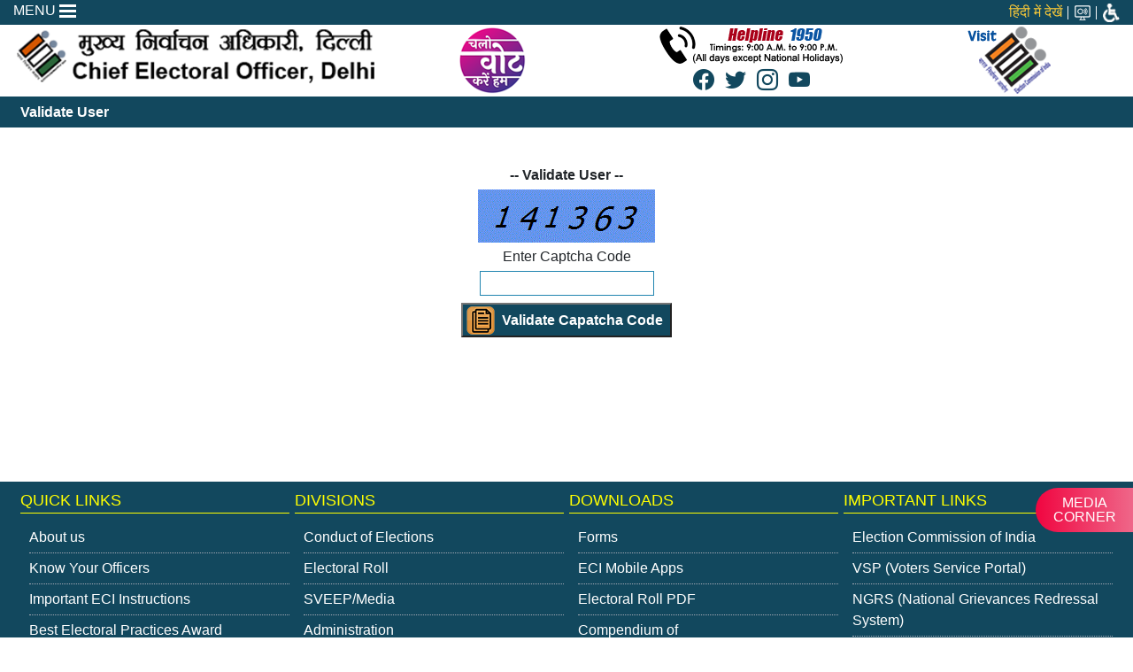

--- FILE ---
content_type: text/html; charset=utf-8
request_url: https://ceodelhi.gov.in/validateUser.aspx?id=6DkUxGFFEyc/xhEclt/U8vrqbyi/xFV46Q8Tna62cEE=
body_size: 45083
content:

<!DOCTYPE html>
<html lang="en" xmlns="http://www.w3.org/1999/xhtml">
<head><title>
	CEO Delhi : validate User-Electoral Roll
</title><meta name="viewport" content="width=device-width, initial-scale=1" />
<!-- Custom styles for this template -->
<link rel="stylesheet" type="text/css" href="css/bootstrap.min.css" /><link href="css/bootstrap-icons.css" type="text/css" rel="stylesheet" /><link href="css/style.css" rel="stylesheet" type="text/css" /><link rel="stylesheet" type="text/css" title="darkblue" href="css/darkblue.css" /><link rel="alternate stylesheet" type="text/css" title="lightblue" href="css/lightblue.css" />
<script type="text/javascript" src="js/jquery.min.js"></script>
<script type="text/javascript" src="js/bootstrap.min.js"></script>

<script type="application/javascript" src="js/custome.js"></script>



    <style type="text/css">
        .bottom-header .social-icon .bi {
            font-size: 24px;
        }

        .top-bar a:hover {
            text-decoration: none;
        }

        .dropdown-menu a.#darkblue {
            color: #ffffff !important;
            background: #002458;
        }
    </style>
    <script type="text/javascript">
        $(document).ready(function () {


            function setCookie(name, value, days) {
                var expires = "";
                if (days) {
                    var date = new Date();
                    date.setTime(date.getTime() + (days * 24 * 60 * 60 * 1000));
                    expires = "; expires=" + date.toUTCString();
                }
               document.cookie = name + "=" + (value || "") + expires + "; path=/";
            }
            function getCookie(name) {
                var nameEQ = name + "=";
                var ca = document.cookie.split(';');
                for (var i = 0; i < ca.length; i++) {
                    var c = ca[i];
                    while (c.charAt(0) == ' ') c = c.substring(1, c.length);
                    if (c.indexOf(nameEQ) == 0) return c.substring(nameEQ.length, c.length);
                }
                return null;
            }
            //Language Style =---------------------------------------------------------------------------
            $(".hn-Lang").hide();

            $(document).on("click", "a[name='hn']", function (e) {
                var x = $(this).attr("name"); // Get the button text
                setCookie('langcookies', x, '7')
                $(".hn-Lang").show();
                $(".en-Lang").hide();
            });

            $(document).on("click", "a[name='en']", function (e) {
                var x = $(this).attr("name"); // Get the button text
                setCookie('langcookies', x, '7')
                $(".en-Lang").show();
                $(".hn-Lang").hide();
            });

            var ft = getCookie('langcookies');
            console.log(ft);
            if (ft == 'hn') {
                $(".hn-Lang").show();
                $(".en-Lang").hide();
            }
            else {
                $(".en-Lang").show();
                $(".hn-Lang").hide();
            }
        });
    </script>
   

    <script type="text/javascript">
        if (top != self) {
            top.location = location;
        }
    </script>

    <script type="text/javascript">
        function myFunction() {
            var x = document.getElementById("myDropdown");
            if (x.style.display === "none") {
                x.style.display = "block";
            } else {
                x.style.display = "none";
            }
        }
   
    </script>
    <script type="text/javascript" src="js/Cookies.js"></script>

</head>
<body id="fontchange" onload="set_style_from_cookie(),TohokuImgPopup();">
    <form method="post" action="./validateUser.aspx?id=6DkUxGFFEyc%2fxhEclt%2fU8vrqbyi%2fxFV46Q8Tna62cEE%3d" id="form1">
<div class="aspNetHidden">
<input type="hidden" name="__VIEWSTATE" id="__VIEWSTATE" value="wdBCgmYSNSvi8nFr77/lTEnXZNh3OP84ZH/rxkx56/aLvlwPCDmRdRo5OrysTcsPSuEbCeZ4/DoypqH1/gSEzr132eDrpFFMf5vd1IhOiWJXZx1fJjhvu8ncxy6YmJmoO+iGwPNdxfzYa/t7aqVNnU9gz4oGfP9WwPFTDlOTwuw=" />
</div>

<div class="aspNetHidden">

	<input type="hidden" name="__VIEWSTATEGENERATOR" id="__VIEWSTATEGENERATOR" value="A1A9A2FD" />
	<input type="hidden" name="__VIEWSTATEENCRYPTED" id="__VIEWSTATEENCRYPTED" value="" />
</div>
        <div class="header">
            <div class="topbar">
                <div class="container-fluid">
                    <div class="row justify-content-end">
                        <div class="col-12 col-sm-10 col-md-10">
                            <div class="text-md-left disable-landing">
                                <span class="disable-landing" onclick="openNav()">
                                    <span class="en-Lang">MENU</span>
                                    <span class="hn-Lang">मेनू</span>
                                    <img src="images/menu-icon.png" alt="Menu Icon" />
                                </span>
                            </div>
                        </div>
                        <div class="col-12 col-sm-2 col-md-2">
                            <ul class="topnavi">
                                <li>
                                    <a name="hn" class="en-Lang" href="#hn-Lang">हिंदी में देखें</a>
                                    <a name="en" class="hn-Lang" href="#en-Lang">View in English</a>
                                </li>
                                <li>
                                    <a href="ScreenReaderAccess.aspx">
                                        <span class="en-Lang"><img src="images/screenreader.png" alt="Screen Reader Access" title="Screen Reader Access" /></span>
                                        <span class="hn-Lang"><img src="images/screenreader.png" alt="स्क्रीन रीडर एक्सेस" title="स्क्रीन रीडर एक्सेस" /></span>
                                    </a>
                                </li>
                                <li class="dropdown">
                                    <a href="javascript:void(0);" class="dropdown-toggle" type="button" id="dropdownMenuButton1" data-bs-toggle="dropdown" aria-expanded="false"><img src="images/disability-icon.png" alt="Disability Dropdown" title="Disability Dropdown" /></a>
                                    <ul class="dropdown-menu" aria-labelledby="dropdownMenuButton1">
                                        <li><a id="f-inc" onclick="changeFontSize(this)" class="alink" href="javascript:void(0);">A+</a></li>
                                        <li><a id="f-dec" onclick="changeFontSize(this)" class="alink" href="javascript:void(0);">A-</a></li>
                                        <li><a class="alink" onclick="switch_style('darkblue');return false;" name="theme" id="darkblue">A</a></li>
                                        <li><a class="alink" onclick="switch_style('lightblue');return false;" name="theme" id="lightblue">A</a></li>
                                    </ul>
                                </li>
                            </ul>
                        </div>
                    </div>
                </div>
            </div>



            <div class="menubar">
                <div class="container-fluid">
                    <div class="row">
                        <!-- The overlay -->
                        <div id="myNav" class="overlay">
                            <!-- Button to close the overlay navigation -->
                            <p class="closebtn" onclick="closeNav()"></p>
                            <!-- Overlay content -->
                            <div class="overlay-content">
                                <div class="row">
                                    <div class="col-md-3">
                                        <div class="megamenu-title">
                                            <span class="en-Lang">Electoral Roll</span> <span class="hn-Lang">निर्वाचक नामावली</span>
                                        </div>
                                        <ul class="megamenu-list">
                                            <li><a target="_blank" href="https://voters.eci.gov.in/download-eroll?stateCode=U05"><span class="en-Lang">Electoral Roll</span> <span class="hn-Lang">निर्वाचक नामावली</span></a></li>
                                            <li><a href="https://ceodelhinet.nic.in/ceodelhiweb/SearchLocality.aspx"><span class="en-Lang">Know Your AC and PC</span> <span class="hn-Lang">अपने विधानसभा क्षेत्र और संसदीय क्षेत्र को जानें</span></a></li>
                                            <li><a href="https://ceodelhinet.nic.in/ceodelhiweb/BLOn.aspx"><span class="en-Lang">Know Your BLO</span> <span class="hn-Lang">अपने बीएलओ को जानें</span></a></li>
                                            <li><a href="KnowYourMP-MLA.aspx"><span class="en-Lang">Know Your MP and MLA</span> <span class="hn-Lang">अपने सांसद और विधायक को जानें</span></a></li>
                                            <li><a target="_blank" href="https://electoralsearch.eci.gov.in/"><span class="en-Lang">Know your elector details</span> <span class="hn-Lang">अपने मतदाता विवरण को जानें</span></a></li>
                                            <li><a target="_blank" href="https://voterportal.eci.gov.in/"><span class="en-Lang">Submit Form Online</span> <span class="hn-Lang">ऑनलाइन प्रपत्र जमा करें</span></a></li>
                                            <li><a href="ElectorForms.aspx"><span class="en-Lang">Download Elector Forms</span> <span class="hn-Lang">निर्वाचक प्रपत्र डाउनलोड करें</span></a></li>
                                        </ul>
                                    </div>
                                    <div class="col-md-3">
                                        <div class="megamenu-title">
                                            &nbsp;
                                        </div>
                                        <ul class="megamenu-list">
                                            <li><a href="https://ceodelhinet.nic.in/ceodelhiweb/BloUpdateDetails.aspx"><span class="en-Lang">List of BLO</span> <span class="hn-Lang">बीएलओ की सूची</span></a></li>
                                            <li><a href="https://ceodelhinet.nic.in/ceodelhiweb/PSL.aspx"><span class="en-Lang">List of Polling Station / Polling Location</span> <span class="hn-Lang">मतदान केन्द्र/मतदान स्थल की सूची</span></a></li>
                                            <li><a href="https://ceodelhinet.nic.in/ceodelhiweb/PoliticalRepresentativeFormsStatusn.aspx"><span class="en-Lang">List of BLA</span> <span class="hn-Lang">बीएलए की सूची</span></a></li>

                                            

                                            <li><a href="ListOfBLA1sAppointedn.aspx"><span class="en-Lang">List of BLA-1</span> <span class="hn-Lang">बीएलए की सूची-1</span></a></li>
                                            <li><a target="_blank" href="https://www.eci.gov.in/Overseas-voters"><span class="en-Lang">Overseas Voter</span> <span class="hn-Lang">प्रवासी मतदाता</span></a></li>
                                            <li><a href="https://ceodelhinet.nic.in/ceodelhiweb/KnowDesignatedOfficerInfon.aspx"><span class="en-Lang">Designated Locations</span> <span class="hn-Lang">अभिहित स्थान</span> </a></li>
                                            <li><a href="https://voters.eci.gov.in/download-statutory-report?stateCode=U05" target="_blank"><span class="en-Lang">Form 9,10,11,11A and 11B (Special Summary Revision)</span> <span class="hn-Lang">प्रपत्र  9, 10 , 11 , 11क और 11ख (विशेष संक्षिप्त पुनरीक्षण)</span></a></li>

                                            

                                            <li><a href="https://ceodelhinet.nic.in/ceodelhiweb/erollReport.aspx"><span class="en-Lang">Monthly Pooling (Summary of Additions, Deletions and Modification)</span> <span class="hn-Lang">मासिक संयोजन (परिवर्धन, विलोपन एवं संशोधन का सारांश)</span></a> </li>
                                        </ul>
                                    </div>
                                    <div class="col-md-3">
                                        <div class="megamenu-title">
                                            <span class="en-Lang">Conduct of Elections</span> <span class="hn-Lang">चुनाव का संचालन</span>
                                        </div>
                                        <ul class="megamenu-list">
                                            <li><a href="COEnotification.aspx"><span class="en-Lang">Notifications</span> <span class="hn-Lang">अधिसूचनाएं</span></a></li>
                                            <li><a href="Electionsn.aspx"><span class="en-Lang">Elections</span> <span class="hn-Lang">चुनाव</span></a></li>
                                            <li><a href="ElectionLaws.aspx"><span class="en-Lang">Election Laws</span> <span class="hn-Lang">चुनाव कानून</span></a></li>
                                            <li><a href="HandbooksCompendiumOfInstructionsn.aspx"><span class="en-Lang">Handbooks and Others</span> <span class="hn-Lang">हैंडबुक एवं अन्य</span></a></li>
                                            <li><a href="PoliticalParties.aspx"><span class="en-Lang">Political Party</span> <span class="hn-Lang">राजनीतिक दल</span></a></li>
                                            <li><a href="ModelCodeofConductn.aspx"><span class="en-Lang">Modal Code of Conduct</span> <span class="hn-Lang">आदर्श आचार संहिता</span></a></li>
                                        </ul>
                                    </div>
                                    <div class="col-md-3">
                                        <div class="megamenu-title">
                                            &nbsp;
                                        </div>
                                        <ul class="megamenu-list">
                                            <li><a href="Candidatesn.aspx"><span class="en-Lang">Candidates</span> <span class="hn-Lang">उम्मीदवार</span></a></li>
                                            <li><a href="ElectionExpenditureMonitoringn.aspx"><span class="en-Lang">Election Expenditure</span> <span class="hn-Lang">चुनावी व्यय</span></a></li>
                                            <li><a href="https://ceodelhinet.nic.in/ceodelhiweb/PolPartyReportNAcStatementnew.aspx"><span class="en-Lang">Reports and Accounts Statements of State Level Political Parties</span> <span class="hn-Lang">राज्य स्तरीय राजनीतिक दलों की रिपोर्ट और लेखा विवरण</span></a></li>
                                            <li><a href="CourtCasesn.aspx"><span class="en-Lang">Court Cases</span> <span class="hn-Lang">अदालती मामले</span></a></li>
                                            <li><a target="_blank" href="https://www.eci.gov.in/nomination-related-forms"><span class="en-Lang">Candidate Forms</span> <span class="hn-Lang">उम्मीदवार प्रपत्र</span></a></li>
                                            <li><a href="LandmarkJudgmentsn.aspx" title="Landmark Judgments"><span class="en-Lang">Landmark Judgments</span> <span class="hn-Lang">ऐतिहासिक निर्णय</span></a></li>
                                        </ul>
                                    </div>
                                </div>
                                <div class="row">
                                    <div class="col-md-3">
                                        <div class="megamenu-title">
                                            <span class="en-Lang">EVM/VVPAT</span> <span class="hn-Lang">ईवीएम/वीवीपीएटी</span>
                                        </div>
                                        <ul class="megamenu-list">
                                            <li><a href="Brochure_for_Presiding_Officers_and_Electors.aspx"><span class="en-Lang">Brochure for Presiding Officers and Electors</span><span class="hn-Lang">पीठासीन अधिकारियों और मतदाताओं के लिए ब्रोशर</span></a></li>
                                            <li><a href="https://www.eci.gov.in/evm-vvpat" target="_blank"><span class="en-Lang">FAQs On EVM</span> <span class="hn-Lang">ईवीएम पर प्रायः पूछे जाने वाले प्रश्न</span></a></li>
                                            <li><a href="https://www.eci.gov.in/evm-vvpat" target="_blank"><span class="en-Lang">Presentation On EVM</span> <span class="hn-Lang">ईवीएम पर प्रस्तुति</span></a></li>
                                            <li><a href="https://www.eci.gov.in/evm-vvpat" target="_blank"><span class="en-Lang">Status Paper On EVM</span> <span class="hn-Lang">ईवीएम पर स्थिति पत्र</span></a></li>
                                            <li><a href="https://www.eci.gov.in/evm-vvpat" target="_blank"><span class="en-Lang">Manual On EVM And VVPAT</span> <span class="hn-Lang">ईवीएम और वीवीपीएटी पर मैनुअल</span></a></li>
                                            <li><a href="EVM-VVPAT-Awareness-Video.aspx"><span class="en-Lang">EVM/VVPAT Awareness Video</span> <span class="hn-Lang">ईवीएम/वीवीपीएटी पर जागरूकता वीडियो</span></a></li>
                                        </ul>
                                    </div>
                                    <div class="col-md-3">
                                        <div class="megamenu-title">
                                            <span class="en-Lang">Administration</span> <span class="hn-Lang">प्रशासन</span>
                                        </div>
                                        <ul class="megamenu-list">
                                            <li><a href="ElectoralOfficersn.aspx"><span class="en-Lang">Know Your Officers</span> <span class="hn-Lang">अपने अधिकारियों को जानें</span></a></li>
                                            <li><a href="ControlRoom.aspx"><span class="en-Lang">Control Room</span> <span class="hn-Lang">नियंत्रण कक्ष</span></a></li>
                                            <li><a href="OrganisationChart.aspx"><span class="en-Lang">Organisation Chart</span> <span class="hn-Lang">संगठन चार्ट</span></a></li>
                                            <li><a href="VoterCentern.aspx"><span class="en-Lang">Know Your Voter Centre</span> <span class="hn-Lang">अपने मतदाता केन्द्र को जानें</span></a></li>
                                        </ul>
                                    </div>
                                    <div class="col-md-3">
                                        <div class="megamenu-title">
                                            <span class="en-Lang">Planning</span> <span class="hn-Lang">योजना</span>
                                        </div>
                                        <ul class="megamenu-list">
                                            <li><a href="AccessibleElection.aspx"><span class="en-Lang">Accessible Election</span> <span class="hn-Lang">सुगम चुनाव</span></a></li>
                                        </ul>
                                        <div class="megamenu-title">
                                            <span class="en-Lang">Procurement and Issuance</span> <span class="hn-Lang">उपलब्ध कराना एवं जारी करना</span>
                                        </div>
                                        <ul class="megamenu-list">
                                            <li><a href="Tendersn.aspx"><span class="en-Lang">Tender</span> <span class="hn-Lang">निविदा</span></a></li>
                                            <li><a target="_blank" href="https://old.eci.gov.in/statistical-report/link-to-form-20/"><span class="en-Lang">Form 20</span> <span class="hn-Lang">फॅार्म 20</span></a></li>
                                        </ul>
                                    </div>
                                    <div class="col-md-3">
                                        <div class="megamenu-title">
                                            <span class="en-Lang">RTI</span> <span class="hn-Lang">सूचना का अधिकार</span>
                                        </div>
                                        <ul class="megamenu-list">
                                            <li><a target="_blank" href="http://delhigovt.nic.in/rti/"><span class="en-Lang">RTI Act</span> <span class="hn-Lang">सूचना का अधिकार अधिनियम </span></a></li>
                                            <li><a href="RTIManuals.aspx"><span class="en-Lang">RTI Manuals</span> <span class="hn-Lang">सूचना का अधिकार मैनुअल</span></a></li>
                                            <li><a href="ListOfPIOs.aspx"><span class="en-Lang">List of PIOs</span> <span class="hn-Lang">पीआईओ की सूची</span></a></li>
                                            <li><a href="AppellateAuthoritiesn.aspx"><span class="en-Lang">List of Appellate Authorities</span> <span class="hn-Lang">अपीलीय प्राधिकारियों की सूची</span></a></li>
                                            <li><a target="_blank" href="https://rtionline.delhi.gov.in/"><span class="en-Lang">To Fill online RTI at CEO-Delhi</span><span class="hn-Lang">सीईओ दिल्ली में ऑनलाइन आरटीआई भरने के लिए</span></a></li>
                                            
                                        </ul>
                                    </div>
                                </div>
                                <div class="row">
                                    <div class="col-md-3">
                                        <div class="megamenu-title">
                                            <span class="en-Lang">SVEEP/Media</span> <span class="hn-Lang">स्वीप/मीडिया</span>
                                        </div>
                                        <ul class="megamenu-list">
                                            <li><a href="SVEEPActivities.aspx"><span class="en-Lang">SVEEP Activities</span> <span class="hn-Lang">स्वीप गतिविधियां</span></a></li>
                                            <li><a href="ELCs.aspx"><span class="en-Lang">Electoral Literacy Club</span> <span class="hn-Lang">चुनावी साक्षरता क्लब</span></a></li>
                                            <li><a href="PhoneInProgram.aspx"><span class="en-Lang">Phone-in Program</span> <span class="hn-Lang">फोन-इन प्रोग्राम</span></a></li>
                                            <li><a href="RadioJingles.aspx"><span class="en-Lang">Radio Jingles</span> <span class="hn-Lang">रेडियो विज्ञापन-गीत</span></a></li>
                                            <li><a href="VoterGuidepage.aspx"><span class="en-Lang">Voter Guide</span> <span class="hn-Lang">मतदाता मार्गदर्शक</span></a></li>
                                            <li><a href="Publicationsn.aspx"><span class="en-Lang">Publications</span> <span class="hn-Lang">प्रकाशन</span></a></li>
                                            <li><a href="Galleryn.aspx"><span class="en-Lang">Gallery</span> <span class="hn-Lang">गैलरी</span></a></li>
                                            <li><a href="PAQ.aspx"><span class="en-Lang">PAQ</span> <span class="hn-Lang">पीएक्यू</span></a></li>
                                            <li><a href="SVEEPNVD.aspx"><span class="en-Lang">National Voters' Day</span> <span class="hn-Lang">राष्ट्रीय मतदाता दिवस</span></a></li>
                                        </ul>
                                    </div>
                                    <div class="col-md-3">
                                        <div class="megamenu-title">
                                            <span class="en-Lang">Miscellaneous</span> <span class="hn-Lang">विविध</span>
                                        </div>
                                        <ul class="megamenu-list">
                                            <li><a target="_blank" href="https://ceodelhi.gov.in/PDFFolder/Observance_of_Vigilance_Awareness_week2023.pdf"><span class="en-Lang">Observance of Vigilance Awareness week-2023</span><span class="hn-Lang">सतर्कता जागरूकता सप्ताह-2023 का पालन</span></a></li>
                                            <li><a href="CircularsOrdersNotifications.aspx"><span class="en-Lang">Circular/Orders/Notification</span> <span class="hn-Lang">परिपत्र/आदेश/अधिसूचना</span></a></li>
                                            <li><a href="NewsPressRelesen.aspx"><span class="en-Lang">Press Release</span> <span class="hn-Lang">प्रेस विज्ञप्ति</span></a></li>
                                            <li><a href="Preventionofsexualharassmentofwomen.aspx"><span class="en-Lang">Prevention of Sexual Harassment of Women</span> <span class="hn-Lang">महिलाओं के यौन उत्पीड़न की रोकथाम</span></a></li>
                                        </ul>
                                    </div>
                                    <div class="col-md-3">
                                        <div class="megamenu-title">
                                            <span class="en-Lang">Contact Us</span> <span class="hn-Lang">सम्पर्क करें</span>
                                        </div>
                                        <ul class="megamenu-list">
                                            <li><a href="https://ceodelhinet.nic.in/ceodelhiweb/NewContactPagen.aspx"><span class="en-Lang">Voter Center</span> <span class="hn-Lang">मतदाता केन्द्र</span></a></li>
                                            <li><a href="ElectoralOfficersn.aspx"><span class="en-Lang">Electoral Officers</span> <span class="hn-Lang">निर्वाचन अधिकारी</span></a></li>
                                        </ul>
                                    </div>
                                    <div class="col-md-3">
                                        <div class="megamenu-title">
                                            <span class="en-Lang">Training Division</span> <span class="hn-Lang">प्रशिक्षण प्रभाग</span>
                                        </div>
                                        <ul class="megamenu-list">
                                            <li><a href="TrainingMaterialn.aspx"><span class="en-Lang">Training Material</span> <span class="hn-Lang">प्रशिक्षण सामग्री</span></a></li>
                                        </ul>
                                    </div>
                                </div>
                            </div>
                        </div>
                        <!-- Use any element to open/show the overlay navigation menu -->
                    </div>
                </div>
            </div>
            <div class="bottom-header">
                <div class="container-fluid">
                    <div class="row">
                        <div class="col-md-4">
                            <div class="logoimg">
                                <a href="Default.aspx">
                                    <img class="" src="images/logo2.png" alt="CEO Logo" title="Chief Electoral Officer, Delhi" /></a>
                            </div>
                        </div>
                        <div class="col-md-8">
                            <div style="width: 30%; float: left; text-align: center; padding: 0 10px">
                                <img src="images/chalo_vote_karen_hum.png" alt="Chalo vote karen Hum" title="Chalo vote karen Hum" />
                            </div>
                            <div style="width: 40%; float: left; text-align: center">
                                <a href="tel:1950">
                                    <span class="en-Lang">
                                        <img src="images/Help-no-img.png" alt="HelpLine Number 1950" title="HelpLine Number 1950" /></span><span class="hn-Lang"><img src="images/Help-no-img-hn.png" alt="हेल्पलाइन नंबर 1950" title="हेल्पलाइन नंबर 1950" /></span></a><br />
                                <div class="social-icon text-center">
                                    <a target="_blank" href="https://facebook.com/ceodelhioffice" title="facebook">
                                        <i title="Facebook" class="bi bi-facebook"></i></a><a style="padding: 0 8px" title="twitter" target="_blank" href="https://twitter.com/ceodelhioffice">
                                            <i title="Twitter" class="bi bi-twitter"></i></a><a target="_blank" title="instagram" href="https://instagram.com/ceodelhioffice">
                                                <i title="Instagram" class="bi bi-instagram"></i></a><a style="padding-left: 8px" title="youtube" target="_blank" href="https://www.youtube.com/channel/UC4U2qFvmVe0_2u_LnYoxeHQ">
                                                    <i title="Youtube" class="bi bi-youtube"></i></a>
                                </div>
                            </div>
                            <div style="width: 30%; float: left; text-align: center; padding: 0 10px">
                                <a href="https://eci.gov.in/" target="_blank"><span class="en-Lang">
                                    <img src="images/eci-22.png" alt="Election Commission of India" title="Election Commission of India" /></span><span class="hn-Lang"><img src="images/eci-22.png" alt="ECI Logo" title="भारत निर्वाचन आयोग" /></span></a>
                            </div>
                        </div>
                    </div>
                </div>
            </div>
        </div>
        <div id="main-content">
            <a id="skiptomaincontent"></a>
            
<div class="main-heading">
            <div class="container-fluid">
                <div class="row">
                    <div class="col-md-12">
                        Validate User
                    </div>
                </div>
            </div>
        </div>
<div class="inpage-cont">       
<div class="container-fluid">
<div class="row">
<div class="col-md-12">
<div class="sp30"></div>

    <table cellpadding="2" cellspacing="2" align="center">
      <tr><td align="center" colspan="2">
     <b>-- Validate User -- </b>
      </td></tr>
  
  <tr><td align="center">
      <img id="ContentPlaceHolder1_imgCaptcha" src="CreateCaptcha.aspx?New=1" />
</td></tr>
   <tr><td align="center">Enter Captcha Code   </td></tr>
  <tr><td align="center">
      <input name="ctl00$ContentPlaceHolder1$txtCaptcha" type="text" id="ContentPlaceHolder1_txtCaptcha" class="box_style" onkeypress="return checkSpcialChar(event)" />
</td></tr>
  <tr><td align="center">
       <span id="ContentPlaceHolder1_lblMessage" style="color:#ff0000;"></span>
</td></tr>

  <tr><td align="center">
 <input type="submit" name="ctl00$ContentPlaceHolder1$btnCaptcha" value="Validate Capatcha Code" id="ContentPlaceHolder1_btnCaptcha" class="main-heading draft-roll-bg" style="padding:.5rem .5rem .5rem 2.8rem;" />
</td></tr>
     </table>
     <div class="sp30"></div>
     <div class="sp30"></div>
</div>
</div>
</div> 
</div>

        </div>
        <div class="footer">
            <div class="container-fluid">
                <div class="row">
                    <div class="col-md-3">
                        <div class="footer-heading">
                            <span class="en-Lang">Quick Links</span> <span class="hn-Lang">त्वरित लिंक</span>
                        </div>
                        <div class="footer-links">
                            <ul>
                                <li><a href="AboutUs.aspx" title="About us"><span class="en-Lang">About us</span> <span class="hn-Lang">हमारे बारे में</span></a></li>
                                <li><a href="ElectoralOfficersn.aspx" title=">Know Your Officers"><span class="en-Lang">Know Your Officers</span> <span class="hn-Lang">अपने अधिकारियों को जानें</span></a></li>
                                <li><a href="Important-ECI-Instructionsn.aspx" title="Important ECI Instructions"><span class="en-Lang">Important ECI Instructions</span> <span class="hn-Lang">भारत निर्वाचन आयोग के महत्वपूर्ण निर्देश</span></a></li>
                                <li><a href="Best-Electoral-Practices-Awardn.aspx" title="Best Electoral Practices Award"><span class="en-Lang">Best Electoral Practices Award</span> <span class="hn-Lang">सर्वश्रेष्ठ निर्वाचन अभ्यास पुरस्कार </span></a></li>
                                <li><a href="ListofDisqualifiedPersonsn.aspx" title="List of Disqualified Persons"><span class="en-Lang">List of Disqualified Persons</span> <span class="hn-Lang">अयोग्य व्यक्तियों की सूची</span></a></li>
                                <li><a href="Publicationsn.aspx" title="Publications"><span class="en-Lang">Publications</span> <span class="hn-Lang">प्रकाशन</span></a></li>
                                <li><a target="_blank" href="https://eci.gov.in/faq/" title="FAQs"><span class="en-Lang">FAQs</span> <span class="hn-Lang">प्रायः पूछे जाने वाले प्रश्न</span></a></li>
                                <li><a href="LandmarkJudgmentsn.aspx" title="Landmark Judgments"><span class="en-Lang">Landmark Judgments</span> <span class="hn-Lang">ऐतिहासिक निर्णय</span></a></li>
                            </ul>
                        </div>
                    </div>
                    <div class="col-md-3">
                        <div class="footer-heading">
                            <span class="en-Lang">DIVISIONS</span> <span class="hn-Lang">प्रभाग</span>
                        </div>
                        <div class="footer-links">
                            <ul>
                                <li><a href="ConductofElectionPage.aspx" title="Conduct of election"><span class="en-Lang">Conduct of Elections</span> <span class="hn-Lang">चुनाव का संचालन</span></a></li>
                                <li><a target="_blank" href="https://voters.eci.gov.in/download-eroll?stateCode=U05" title="Electoral Roll"><span class="en-Lang">Electoral Roll</span> <span class="hn-Lang">निर्वाचक नामावली</span></a></li>
                                <li><a href="SVEEP-Page.aspx" title="SVEEP/Media"><span class="en-Lang">SVEEP/Media</span> <span class="hn-Lang">स्वीप/मीडिया</span></a></li>
                                <li><a href="AdministrationPage.aspx" title="Administration"><span class="en-Lang">Administration</span> <span class="hn-Lang">प्रशासन</span></a></li>
                                <li><a href="EVMn.aspx" title="EVM/VVPAT"><span class="en-Lang">EVM/VVPAT</span> <span class="hn-Lang">ईवीएम/वीवीपीएटी</span></a></li>
                                <li><a href="RTIpage.aspx" title="RTI"><span class="en-Lang">RTI</span> <span class="hn-Lang">सूचना का अधिकार</span></a></li>
                            </ul>
                        </div>
                    </div>
                    <div class="col-md-3">
                        <div class="footer-heading">
                            <span class="en-Lang">Downloads</span> <span class="hn-Lang">डाउनलोड</span>
                        </div>
                        <div class="footer-links">
                            <ul>
                                <li><a href="ElectorForms.aspx" title="Forms"><span class="en-Lang">Forms</span> <span class="hn-Lang">फार्म</span></a></li>
                                <li><a target="_blank" href="https://www.eci.gov.in/ict-app" title="Mobile App"><span class="en-Lang">ECI Mobile Apps</span> <span class="hn-Lang">ECI मोबाईल ऐप्स</span></a></li>
                                <li><a target="_blank" href="https://voters.eci.gov.in/download-eroll?stateCode=U05" title="Electoral Roll PDF"><span class="en-Lang">Electoral Roll PDF</span> <span class="hn-Lang">मतदाता सूची पीडीएफ</span></a></li>
                                <li><a href="HandbooksCompendiumOfInstructionsn.aspx" title="Compendium of Instructions / Handbooks / Manuals"><span class="en-Lang">Compendium of Instructions/Handbooks/Manuals</span> <span class="hn-Lang">निर्देशों का संग्रह/हैंडबुक/मैनुअल</span></a></li>
                            </ul>
                        </div>
                    </div>
                    <div class="col-md-3">
                        <div class="footer-heading">
                            <span class="en-Lang">Important Links</span> <span class="hn-Lang">महत्वपूर्ण लिंक</span>
                        </div>
                        <div class="footer-links">
                            <ul>
                                <li><a target="_blank" href="https://eci.gov.in/" title="Election Commission of India"><span class="en-Lang">Election Commission of India</span> <span class="hn-Lang">भारत निर्वाचन आयोग</span></a></li>
                                
                                <li><a target="_blank" href="https://voters.eci.gov.in/" title="VSP"><span class="en-Lang">VSP (Voters Service Portal)</span> <span class="hn-Lang">VSP (मतदाता सेवा पोर्टल)</span></a></li>
                                <li><a target="_blank" href="https://ngsp.eci.gov.in/" title="NGRS"><span class="en-Lang">NGRS (National Grievances Redressal System)</span> <span class="hn-Lang">NGRS (राष्ट्रीय शिकायत निवारण प्रणाली)</span></a></li>
                                <li><a target="_blank" href="https://ecisveep.nic.in/" title="SVP"><span class="en-Lang">ECI SVEEP</span> <span class="hn-Lang">ECI स्वीप</span></a></li>
                            </ul>
                        </div>
                    </div>
                </div>
            </div>
            <hr />
            <div class="social-icon text-center">
                <a target="_blank" href="https://facebook.com/ceodelhioffice" title="Facebook">
                    <i class="bi bi-facebook"></i></a><a class="tw-social" target="_blank" href="https://twitter.com/ceodelhioffice" title="Twitter">
                        <i class="bi bi-twitter"></i></a><a target="_blank" href="https://instagram.com/ceodelhioffice" title="Instagram">
                            <i class="bi bi-instagram"></i></a><a class="tw-social" target="_blank" href="https://www.youtube.com/channel/UC4U2qFvmVe0_2u_LnYoxeHQ" title="Youtube">
                                <i class="bi bi-youtube"></i></a>
            </div>
            <div class="footer-bottom">
                <a href="Disclaimern.aspx" title="Disclaimer "><span class="en-Lang">Disclaimer</span> <span class="hn-Lang">अस्वीकरण</span></a> | 
            <a href="PrivacyPolicyn.aspx" title="Privacy Policy "><span class="en-Lang">Privacy Policy</span> <span class="hn-Lang">गोपनीयता नीति</span></a> | 
            <a href="TermsCondition.aspx" title="Terms and Conditions "><span class="en-Lang">Terms and Conditions</span> <span class="hn-Lang">नियम एवं शर्तें</span></a> | 
            <a target="_blank" href="SiteMapn.aspx" title="Site Map "><span class="en-Lang">Site Map</span> <span class="hn-Lang">साइट मैप</span></a>
            </div>
            <hr />
            <div class="container-fluid">
                <div class="copy text-center">
                    <div class="row">
                        <div style="padding: 0px !important;" class="col-md-2">
                            <span class="en-Lang">Visitor Counter: <span style="padding: 3px; border-radius: 5px; background-color: white !important">
                                <span id="lblVisitorCounter1" style="color:Black;font-weight:bold;">Label</span></span> </span>
                            <span class="hn-Lang">आगंतुक संख्या: <span style="padding: 3px; border-radius: 5px; background-color: white !important">
                                <span id="lblVisitorCounter2" style="color:Black;font-weight:bold;">Label</span></span></span>
                        </div>
                        <div class="col-md-2">
                            <div class="india-gov-logo">
                                <a href="http://www.india.gov.in" target="_blank">
                                    <img src="images/india-gov-in.png" alt="India.gov.in" title="India.gov.in" /></a>
                            </div>
                        </div>
                        <div class="col-md-8">
                            <span class="en-Lang">Copyright &copy; 2022. All Right reserved, Chief Electoral Officer Delhi </span><span class="hn-Lang">कॉपीराइट &copy; 2022. सर्वाधिकार सुरक्षित, मुख्य निर्वाचन अधिकारी दिल्ली</span>
                            <div>
                                <span id="lblIP">S195</span>
                            </div>
                        </div>
                    </div>
                </div>
            </div>
        </div>
        <div class="mediacorner">
            <div class="mediacorner-content">
                <a href="MediaCorner.aspx"><span class="en-Lang">Media Corner</span> <span class="hn-Lang">मीडिया  कॉर्नर</span></a>
            </div>
        </div>
    </form>
<script type="text/javascript" src="js/index.js?_ts=1551897821916"></script>
<script src="https://ceodelhi.gov.in/spacialCharRemove.js" type="text/javascript"></script>
</body>
</html>

--- FILE ---
content_type: text/html; charset=utf-8
request_url: https://ceodelhi.gov.in/CreateCaptcha.aspx?New=1
body_size: 4297
content:
GIF89a� < �       3  f  �  �  � +  +3 +f +� +� +� U  U3 Uf U� U� U� �  �3 �f �� �� �� �  �3 �f �� �� �� �  �3 �f ՙ �� �� �  �3 �f �� �� ��3  3 33 f3 �3 �3 �3+ 3+33+f3+�3+�3+�3U 3U33Uf3U�3U�3U�3� 3�33�f3��3��3��3� 3�33�f3��3��3��3� 3�33�f3ՙ3��3��3� 3�33�f3��3��3��f  f 3f ff �f �f �f+ f+3f+ff+�f+�f+�fU fU3fUffU�fU�fU�f� f�3f�ff��f��f��f� f�3f�ff��f��f��f� f�3f�ffՙf��f��f� f�3f�ff��f��f���  � 3� f� �� ̙ ��+ �+3�+f�+��+̙+��U �U3�Uf�U��U̙U��� ��3��f�����̙���� ��3��f�����̙���� ��3��f�ՙ��̙���� ��3��f�����̙���  � 3� f� �� �� ��+ �+3�+f�+��+��+��U �U3�Uf�U��U��U�̀ ̀3̀f̀�̀�̀�̪ ̪3̪f̪�̪�̪��� ��3��f�ՙ�������� ��3��f����������  � 3� f� �� �� ��+ �+3�+f�+��+��+��U �U3�Uf�U��U��U��� ��3��f����������� ��3��f����������� ��3��f�ՙ�������� ��3��f���������            !�  � ,    � <  � ��Y����"<HP`�8>��p!/*��p#D�AZ���H�'1~4�eK�=�,�re�
2�s%ό;+��	��Ǡ=�u���P�Ku�ShզP�f}*��U�G�R�k׫Q�nE��,Y�eӚU�v�ݵq{���w�_����8.�Æ�]��5�QF�ʱg�Amf�l��f�#;o���ϔ=s.��q֌G��{v턴u��}[`n��}���[Mp�ËWn[ws�ύG_���s޺�Yid����7��7������ɻo������cd�>VƤQNU�4/^�?��V�E�W��b!( ��GUk4�Ti=&�{^X^�!m8_��}h���U��y��~VM�FFT��C�űC1*4�@5�XP���F���(�8IcD>���G2Y��Q"��/D�CO^�Q��}�Sa**6������]����m��D��G,���xs!�*��e}
z������z�f}*��؄�E�ޤ �g)�)�y!TmzZ`��r��U`�T����Nv�+�9��O�:����*���<�*&���k��Ҩ$t�1�hl	{lC]BDҥw��a��z�"j�-�(�d'�v͔�k���R�)�˦��ٹm`jE�`kݫ�~�
�݈�%o_����p"���F�f��9����R8�D�.�jugl���P����yl������P۬t��o0>������6i��i�54��VI��I�}
䕜���n<�9� � ���.
��d���Ai� ��s���f�@�����h�{`���v��C���j�+�tC�0�p˝@��y��p�Cm���j�y�}�k8j\�̲pI~���w9ԌaR�t�<S��� WP�;�&�ϭë��*c�ϽCS��^��8���@�>��qu��<�COE>�B��r N����C��waA�����ݏ)�C����S�=���� 6�餀��A�$"�Ƚi<b��V0  ��p!�󎂢�	D�k�J8����AwR����h�i�\ ��6��f�t{^���"�@�~ ��w �?��j}�榀��H]-�ʯ�Ų�`�o���2�$"�̀or�F��9h-f+ԣ�Z��# �=I�
薲�--7�#���(��� gx��� �����ե�	�[+�  �����R��E�7���q����� J��'ګ$�d�#��n�J�f���]$FO1�^�Y�֙�x��Ґ3�OW��C����-���C��Xe�l���A@��o5<��j�����,;�I��vI1(%	DD�@�Y�=:D����U<DBߙ�'A ���Y�[%Fi��zw��8�_M:�J��;��%5����P�K*-] F�s>�Z�ZRi�B@I�ӡ�9�i����QE~s,'wJm���
3U�;�d�%,1�Z�*ҍ�];�Ԑ��o�5�9�J�H��"A�S�q�2�ekzN#��?̣� 㔌�up1�L�1��N�h�N�� ��I�)zs��(���Y���s�����I�/1kߚ�I�*s%`��2��G6�Y1#<q��0��[�7Z�.;��7��98ġ����j�IP��0Hq�U��Q��.(�����s��V���r�:5�Ut�&Y�)���[��>��
+`U���v[!�q[���І��嶍2;�I���������W��9Ӊq�}Ѵ
�X:N�YG�CS;��px"�;�xl��.mrka��HB��xrl�n=�4/a�� \"%��^Q&���'~��GD�ö���WsaW�i��8�����Vkϗ;��[dB6�d��F��c� ;�[��{��	E�'�g�+a�\9�ݸ4�)L^pE�z:�^S'0�.�*
\�׊�$c���~d����;����ͣ鏔�ϩZ�kMl�(�g�-4r6!�B�(݂�p �u?�K�HP�yZ]��(5p0����*P��#w�2��]�kɭ#�g�J��ݜK]�����Qū")�	kh5fZF�N��~}"����)NK*s��l�	�����4��-��">�x��|F�����ր���<O�8�>R]na��-����!ڻ�3�nQp��NCI�]ypX�S�$͐t}4ԓu�{LU�Y�M=}F��H8�>tEN�j}������:ʇ�3ִ$�/"D<�lg�P��z]&����:��s�7�B	N���
nV�����qK:�k~�è�az��������0��z��*u�N1��� ���7�Y�31�|:Uw�UN-F��_��b�d����3m������wx\���|ѹ������R��'���w�=[��V�+'�-��6�Q�(n.Y]�~��z^vdt�7X�"�Vc�,��oPq�p�2%N4|TG(��T(w��|�<��E��w�52�}��Psq�u�$m�^a�L{2J���S��=��"Yv<��w�.��s��e��t��G|g�;o1�C[j�%�x�[+1{YDt.�y�ӧz��O����7�O��vj3v�6*RCp�5F�`/5��+R75(G|Vxi�Q�xe&fGVSOqf?�[��>7+v)�W�;�@��i5qWr"\s}��@���P�Q���� ;

<!DOCTYPE html PUBLIC "-//W3C//DTD XHTML 1.0 Transitional//EN" "http://www.w3.org/TR/xhtml1/DTD/xhtml1-transitional.dtd">

<html xmlns="http://www.w3.org/1999/xhtml">
<head><title>
	Untitled Page
</title></head>
<body>
    <form method="post" action="./CreateCaptcha.aspx?New=1" id="form1">
<div class="aspNetHidden">
<input type="hidden" name="__VIEWSTATE" id="__VIEWSTATE" value="FCQkdYYo9Be6AZFJiqXMVjptf+oqxkhkGAX4VtqtxhZl2M64+vWoshRxZNc5oMfNR3Z0kTrNUec9d28JDibGGon2qmfZCvv7LiXKfFqqJRI=" />
</div>

<div class="aspNetHidden">

	<input type="hidden" name="__VIEWSTATEGENERATOR" id="__VIEWSTATEGENERATOR" value="D01EF840" />
	<input type="hidden" name="__VIEWSTATEENCRYPTED" id="__VIEWSTATEENCRYPTED" value="" />
</div>
    <div>
    
    </div>
    </form>
</body>
</html>


--- FILE ---
content_type: text/css
request_url: https://ceodelhi.gov.in/css/style.css
body_size: 29566
content:
body {
}
.alink{
    cursor:pointer;
}
/* The Overlay (background) */
.overlay {
  height: 0%;
  width: 100%;
  position: fixed;
  z-index: 99999;
  top: 27px;
  left: 0;
  background: #122a55eb;
  overflow-y: hidden;
  transition: 0.5s;
}
.no-top{
	padding-top:0;
	margin-top:0;
}

.overlay-content {
  position: relative;
  top: 0;
  width: 100%;
  margin-top: 10px;
  padding:10px;
}
ul.pagelist
{
	list-style:none;
	padding:5px 0 0 0;
	
}
.pagelist li
{
	padding:10px 10px 10px 30px;
	background: url('../images/listarrow.png') no-repeat left center;
	border:1px solid #eee;
	
	
}
.pagelist li:nth-child(odd)
{
	background-color:rgba(0,0,0,.05);
}
li.listdropdown
{
	background: url('../images/listarrow.png') no-repeat left top 18px;
}
ul.subpagelist
{
	list-style-type:upper-alpha;
}
ul.subpagelist li:nth-child(odd)
{
	background:none;
}
ul.subpagelist li
{
	background:none;
	padding-left:0;
}
ul.subpagelist li
{
	border:none;
}

audio
{
	width:100%;
	max-width:100%;
}
.audiojingle
{
	text-align:center;
}
.audio-search
{
	background: #fff;
    padding: 4px;
    vertical-align: top;
    width: 100%;
    border-radius: 5px;
    border: 1px solid #afadad;
}
.audio-search-button
{ 
	padding: 8px 6px;
	vertical-align: top; 
	margin-left: -65px; 
	border: none; 
	cursor: pointer
}
.audio-play-button
{
	padding: 8px 6px; 
	vertical-align: top;
	margin-left: 1px; 
	border: none;
	border-radius: 0px 5px 5px 0;
}
.overlay a {
  
  text-decoration: none;
  color: #818181;
  display: block;
  transition: 0.3s;
}

.overlay a:hover, .overlay a:focus {
  color: #f1f1f1;
}

.overlay .closebtn {
    position: absolute;
    top:10px;
    right: 10px;
    width: 25px;
    height: 25px;
    background: url("../images/close-icon.png") no-repeat;
    z-index: 99999;margin-bottom:0
}
body
{
    counter-reset: Serial;           /* Set the Serial counter to 0 */
}

.auto-index td:first-child:before
{
  counter-increment: Serial;      /* Increment the Serial counter */
  content: counter(Serial); /* Display the counter */
}



/*Start Code for Top Bar*/
.topbar{background:#12485e}.topnavi{list-style-type:none;padding:0;margin:0}.topnavi li{display:inline-block;position:relative}.topnavi li+li{margin-left:10px}.topnavi li a{display:block;color:rgb(255,255,255);text-decoration:none}.topnavi li+li:before{content:'';width:1px;height:15px;background:rgb(247,247,247);position:absolute;left:-8px;top:7px}.topnavi .dropdown-menu{background:#000;min-width:40px;padding:0;border:none!important;right:-10px!important;border-radius:0 0 .25rem .25rem}.topnavi .dropdown-menu li{display:block}.topnavi .dropdown-menu li+li a{padding-bottom:8px;padding-top:7px;border-top:1px solid rgba(255,255,255,.5)}.topnavi>li:nth-child(1) a{color:#fbca38}.topnavi .dropdown-menu li+li:before{width:0;height:0;background:none;left:auto;top:auto}.topnavi .dropdown-menu li+li{margin-left:0}.topnavi .dropdown-menu li a{display:block;text-align:center;font-size:13px;font-weight: bold;transition:all ease-in .4s;padding-bottom:5px;padding-top:5px}.topnavi .dropdown-menu li:nth-child(3) a{background:#12485e}.topnavi .dropdown-menu li a:hover,.topnavi .dropdown-menu li a:focus{color:#fff}.topnavi .dropdown-menu li:nth-child(4) a{color:#ffff00}.topnavi .dropdown-menu li:nth-child(4) a:hover,.topnavi .dropdown-menu li:nth-child(4) a:focus{color:#ffff00}.topnavi>li{padding-bottom:2px;padding-top:2px}.disable-landing span{color:rgb(255,255,255)}.topnavi .dropdown-toggle::after{border:none!important;margin:0!important}.bottom-header a, .bottom-header a:hover, .bottom-header a:focus{text-decoration:none}ul.megamenu-list li{position:relative}.megamenu-list a{color:rgb(255,255,255);position:relative;padding-left:15px}ul.megamenu-list a:before{content:'';border-radius:50px;width:4px;height:4px;background:rgb(255,255,255);position:absolute;left:0;top:10px}.darktheme a{color:rgb(0,0,0)!important}
@media (min-width:768px) {
.topnavi{text-align:right}
}

@media (max-width:767px){
.topnavi{text-align:center}
}






@media screen and (max-height: 767px) {
  .overlay {overflow-y: auto;}
   
}
.megamenu-title
{
	color:#fbca38;
	font-size:16px;
	font-weight:600;
}
ul.megamenu-list
{
list-style-type:none;
	font-size:16px;padding-left:0
}

.nav-link {
    display: block;
    padding: .3rem .5rem;
}


.twitter-feed{
	height:300px;
	overflow-y:scroll;
}
#Facebook iframe{
	height:300px;
	width:100%;
}
.ceop.card
{
	min-height:354px;
	background:#eee;
}
/* Style the tab */
.tab {
  overflow: hidden;
}

/* Style the buttons inside the tab */
.tab button {
  background-color: inherit;
  float: left;
  border: none;
  outline: none;
  cursor: pointer;
  padding: 7px 16px;
  transition: 0.3s;
  font-size: 17px;
}


/* Style the tab content */
.tabcontent {
  display: none;
  padding: 6px 12px;
  border-top: none;
}

.eci-icon{
	    background-image: url(../images/logo-eci.png);
    background-position: center center;
    width: 40px;
    height: 40px;
    float: left;
    margin-right: 10px;
    background-repeat: no-repeat;
	
}
.listlogo li
{
	background: url(../images/logo-eci.png) no-repeat left center;
	padding-left: 45px;
}
.dnews{
	list-style:none;	
	padding-left: 0px;
}
.dnews li{
	border-bottom: 1px solid #ccc;
	padding-bottom: 2px;
	min-height:42px;
}
.nvdlist{
	min-height:384px;
}
.nvdlist li{
	border-bottom: 1px solid #ccc;
	padding: 4px;
	margin-right: 10px;
}
.ssrlist{
	
}
.ssrlist li{
	border-bottom: 1px solid #ccc;
	padding: 4px;
	margin-right: 10px;
}
.card-header {
    padding: .3rem 1.25rem;
}
.card-body
{
	padding: 0;
}
.ceop .card-body{
	padding: 1rem;
}
.readmore{
 border-radius: 4px;
    border: none;
    text-align: center;
    padding: 5px 10px;
    width: auto;
    transition: all 0.5s;
    cursor: pointer;
    margin:5px 5px 8px 5px;
}

.readmore span {
  cursor: pointer;
  display: inline-block;
  position: relative;
  transition: 0.5s;
  margin: 10px;
}

.readmore span:after {
  content: '\00bb';
  position: absolute;
  opacity: 0;
  top: 0;
  right: -20px;
  transition: 0.5s;
}

.readmore:hover span {
  padding-right: 25px;
}
a.readmore:hover
{
	color:#fff;
}

.readmore:hover span:after {
  opacity: 1;
  right: 0;
}
.card a.readmore  
{width:150px;
 margin:0 auto;
}
.card .readmore span {
  cursor: pointer;
  display: inline-block;
  position: relative;
  transition: 0.5s;
  margin: 5px;
}

	
@-webkit-keyframes fade {
  from {opacity: .4} 
  to {opacity: 1}
}

@keyframes fade {
  from {opacity: .4} 
  to {opacity: 1}
}

/* On smaller screens, decrease text size */
@media only screen and (max-width: 300px) {
  .text {font-size: 11px}
}
/*slider end*/
.menubar{
   padding:0;
   width:100%;
}
.search-box .form-group 
{
	max-width:400px;
	margin:0 auto;
}
.app-icon{
margin-right:10px;
}
.social-icon{
    text-align:center;
}

.footer .social-icon i{
   font-size:30px;
   color:#fff;
}
.top-link{
    text-align:center;
}
.tw-social{
    padding:0 15px;
}
.bottom-header{
    /*padding: 0.5rem 0;*/
  margin-top:0;
}
.search-box{
    padding-top:0.5rem;
}
.search-box .form-group{
    margin-bottom: 0.2rem;
}
.search-box .btn-primary.bg-blue{
    border-radius:0px 5px 5px 0px;
}
.call-help{
   padding-bottom:0.2rem;
}
.social-icon img{
    max-width:30px; 
}
.navbar {
    padding:.0rem 1rem;
}
.navbar-dark .navbar-toggler-icon{
    background-image: url("data:image/svg+xml;charset=utf8,%3Csvg viewBox='0 0 30 30' xmlns='http://www.w3.org/2000/svg'%3E%3Cpath stroke='rgba(255, 255, 255, 1)' stroke-width='2' stroke-linecap='round' stroke-miterlimit='10' d='M4 7h22M4 15h22M4 23h22'/%3E%3C/svg%3E");
}
img {
    max-width:100%;
}
.verical-n.navbar-expand-md .navbar-nav .dropdown-menu{
    position:static;
}
.verical-n .dropdown-item{
    white-space:normal;

}
.verical-n .nav-item.last{
     border:none;           
}
.verical-n.navbar-expand-md .navbar-collapse, .verical-n .navbar-nav{
    max-width:100%;
}

.quick-link {
    font-family: inherit;
    font-weight: 700;
    line-height: 1.2;
    color: inherit;
    text-decoration: underline;
    padding:.5rem 0;
}

#main-content{
    max-width:100%;
}
#banner-section-one {
    padding-top:5px;
}
.col, .col-1, .col-10, .col-11, .col-12, .col-2, .col-3, .col-4, .col-5, .col-6, .col-7, .col-8, .col-9, .col-auto, .col-lg, .col-lg-1, .col-lg-10, .col-lg-11, .col-lg-12, .col-lg-2, .col-lg-3, .col-lg-4, .col-lg-5, .col-lg-6, .col-lg-7, .col-lg-8, .col-lg-9, .col-lg-auto, .col-md, .col-md-1, .col-md-10, .col-md-11, .col-md-12, .col-md-2, .col-md-3, .col-md-4, .col-md-5, .col-md-6, .col-md-7, .col-md-8, .col-md-9, .col-md-auto, .col-sm, .col-sm-1, .col-sm-10, .col-sm-11, .col-sm-12, .col-sm-2, .col-sm-3, .col-sm-4, .col-sm-5, .col-sm-6, .col-sm-7, .col-sm-8, .col-sm-9, .col-sm-auto, .col-xl, .col-xl-1, .col-xl-10, .col-xl-11, .col-xl-12, .col-xl-2, .col-xl-3, .col-xl-4, .col-xl-5, .col-xl-6, .col-xl-7, .col-xl-8, .col-xl-9, .col-xl-auto{
    padding:0px 3px;
}
.row{
margin-left:-3px;
margin-right:-3px;
}
.col-half-offset{
    margin-left:4.166666667%
}
.enroll-one{
    padding:4px 5px 4px 5px;
}
.enroll-two{
   padding:4px;
}
.main-heading{
    font-weight:700;
    padding:.5rem .5rem .5rem .5rem;
    line-height: 1.2;
}
.main-heading a, .main-heading a:hover, .main-heading a:visited{
    color:#fff;
}
.elearning-add-text{
    padding:15px 7px;
}
.b-15{
    padding-bottom:15px;
}
.left-sidebar{
    height: 100%;
}
.draft-roll-bg{
    background-image:url(../images/roll.png);
    background-position:left 5px center;
    background-repeat:no-repeat;
}
.elearning-add-bg{
    background-image:url(../images/e-learning-ic.png);
    background-position:left 5px center;
    background-repeat:no-repeat;
}
.latest-update-bg{
    background-image:url(../images/l-update-ic.png);
    background-position:left 5px center;
    background-repeat:no-repeat;
}
.apply-form-bg{
    background-image:url(../images/icon-apply.png);
    background-position:left 5px center;
    background-repeat:no-repeat;
}
.home-right img{
    width:100%;
}
.border-2{
    border-radius: 0px 0px 5px 5px;
    border-top:none;
    
}
.border-1{
    border-radius: 0px 0px 5px 5px;
    border-top:none;
    
}
.page-content{
    padding:0 5px;
}
#faq-help-bottom{
     border-radius:5px;
     padding:5px;
}
#faq-help-bottom img{
    vertical-align:middle;
    width:50px;
    margin-right:10px;
}
.lightbox-gallery{
    border-radius:5px;
    padding:5px;
}
.no-top{
    margin-top:0;
    padding-top:0;
}
.new-gif{
    height:16px;
}
.clearboth{
    clear:both;
}

.footer {
     padding:.5rem;
}
.footer-links .copy{
    padding:10px 0;
}
.footer-links ul
{
	padding-left:10px;
   
}
.footer-links ul li
{
	list-style-type:none;
	border-bottom:1px dotted #a5aab5;
	padding:5px 0;
	
   
}
.footer-links ul li:last-child
{
	border-bottom:none;
	   
}
.footer-heading
{
	
    font-size: 18px;
    color: #ff0;
    font-weight: 400;   
    text-transform: uppercase;
    border-bottom: 1px solid;
    margin-bottom:10px;
}
.footer-bottom
{
	color:#fff;
	text-align:center;
	padding:10px;
}
.footer-bottom a
{ 
	color:#fff;
}
.footer-bottom a:hover
{ 
	color:#fff;
}
.footer .social-icon
{
	padding:10px;
}
.copy
{
	color: #ff0;
}


@media only screen and (max-width: 768px) {
.col-24{
    width:100%;
    display:block;
    flex-basis: auto;
}
.hidden-sm, .hidden-xs{
    display:none;
}
.elearning-add-text{
    padding-top:0;
}

}
@media only screen and (max-width: 1200px) {

.elearning-add-text{
    padding-top:0;
}
.b-15{
    padding-bottom:5px;
}

}
@media only screen and (min-width: 1200px) {
    .main-menu {
        font-weight: bold;
    }
    .navbar-expand-md .navbar-nav.main-menu .nav-link{
        padding-left:30px;
        padding-right:30px;
    }
}
.nav-tabs {
    border-bottom: none;
    /*background: #9edbf5;*/
}
.nav-tabs .nav-link
{
	 border: none;
    background: #fff;
}
.nav-tabs .nav-item
{
	margin-bottom:0;
}
.nav-tabs .nav-item.show .nav-link, .nav-tabs .nav-link.active
{
	border-color:#12485e;
}
.nav-item a
{
	color:#000;
}
.tab-content
{
	border-top: none;
    border-radius: 0 0 5px 5px;
   
}
.tab-content p
{
	margin-bottom:0;
	padding-bottom:15px;
}
/*Tikker*/

@-webkit-keyframes ticker {
  0% {
    -webkit-transform: translate3d(0, 0, 0);
    transform: translate3d(0, 0, 0);
    visibility: visible;
  }
  100% {
    -webkit-transform: translate3d(-100%, 0, 0);
    transform: translate3d(-100%, 0, 0);
  }
}
@keyframes ticker {
  0% {
    -webkit-transform: translate3d(0, 0, 0);
    transform: translate3d(0, 0, 0);
    visibility: visible;
  }
  100% {
    -webkit-transform: translate3d(-100%, 0, 0);
    transform: translate3d(-100%, 0, 0);
  }
}
.ticker-cont
{
	height: 30px;
	margin-left:0px;
}
.ticker-cont marquee a
{
	    height: 30px;
    padding: 0 20px;
    line-height: 30px;
    color: #fff;
}
}
.ticker-wrap {
 
  overflow: hidden;
  height: 30px;
 
  padding-left: 100%;
  box-sizing: content-box;
}
.ticker-wrap .ticker {
  display: inline-block;
  height: 30px;
  line-height: 30px;
  white-space: nowrap;
  padding-right: 100%;
  box-sizing: content-box;
  -webkit-animation-iteration-count: infinite;
  animation-iteration-count: infinite;
  -webkit-animation-timing-function: linear;
  animation-timing-function: linear;
  -webkit-animation-name: ticker;
  animation-name: ticker;
  -webkit-animation-duration: 30s;
  animation-duration: 30s;
}
.ticker-wrap .ticker__item {
  display: inline-block;
  padding: 0 2rem;
  color: white;
}
.ticker-caption {
  
    width: 100%;
    background: #ec0b43;
   
    line-height:30px;
    color:#fff;
    font-weight:bold;
    padding-left:15px;
    z-index:999;
    text-align: center;
    
}
@media (min-width: 500px){
.ticker-caption {
    
    width: 150px;
    background: url(../images/ticker-caption-bg.png) no-repeat;
    position:absolute;
    line-height:30px;
    color:#fff;
    font-weight:bold;
    padding-left:15px;
    z-index:99;
    text-align:left;
}
.ticker-cont
{
	margin-left:150px;
}
}
@media (min-width: 500px){
.ticker-wrap {
   /* margin-left: 170px;
    height: 100%;*/
}
}

/*End Tikker*/
.citizen-sec
{
	/*background: #eee;*/
	padding: 0 0 10px 0;
}
.citizen-Section .ticker-wrap {
 
  overflow: hidden;
 height:auto;
 text-align:center;
  background-color: Transparent;
  padding-left: 100%;
  box-sizing: content-box;
}
.citizen-Section .ticker-wrap .ticker {
  display: inline-block;
 
 height:auto;
 
  padding-right: 100%;
  box-sizing: content-box;
  -webkit-animation-iteration-count: infinite;
  animation-iteration-count: infinite;
  -webkit-animation-timing-function: linear;
  animation-timing-function: linear;
  -webkit-animation-name: ticker;
  animation-name: ticker;
  -webkit-animation-duration: 30s;
  animation-duration: 30s;
}
.citizen-Section .ticker-wrap .ticker__item {
  display: inline-block;
  padding: 0 3px;
  color: black;
}
.ticker__inner
{
	    width: 200px;
    height: 70px;
    white-space: normal;
    border: 2px solid #ec0b43;
    border-radius: 0px 20px 0px 20px;
    color: #fff;
	
}
.section-middle
{
	background: #eee;
    /*padding: 10px 0;*/
}
.section-middle-1
{
	padding: 10px 0;
}
.cetzen-block
{
	padding: 0.5rem 0.5rem 0rem 0.5rem;
}
.alert 
{
	margin-bottom:0.5rem;
}

 .slide .carousel-inner {
    margin: 0 auto;
}
 .carousel-item img{
     width:100%;
 }
/*lightbox  */
.row > .column {
  padding: 0 8px;
}

.row:after {
  content: "";
  display: table;
  clear: both;
}

/* Create four equal columns that floats next to eachother */
.column {
  float: left;
  width: 25%;
}

/* The Modal (background) */
.modal {
  display: none;
  position: fixed;
  z-index: 1;
  padding-top: 100px;
  left: 0;
  top: 0;
  width: 100%;
  height: 100%;
  overflow: auto;
  background-color: black;
}

/* Modal Content */
.modal-content {
  position: relative;
  background-color: #fefefe;
  margin: auto;
  padding: 0;
  width: 90%;
  max-width: 1200px;
}

/* The Close Button */
.close {
  color: white;
  position: absolute;
  top: 10px;
  right: 25px;
  font-size: 35px;
  font-weight: bold;
}

.close:hover,
.close:focus {
  color: #999;
  text-decoration: none;
  cursor: pointer;
}

/* Hide the slides by default */
.mySlides {
  display: none;
}

/* Next & previous buttons */
.prev,
.next {
  cursor: pointer;
  position: absolute;
  top: 50%;
  width: auto;
  padding: 16px;
  margin-top: -50px;
  color: white;
  font-weight: bold;
  font-size: 20px;
  transition: 0.6s ease;
  border-radius: 0 3px 3px 0;
  user-select: none;
  -webkit-user-select: none;
}

/* Position the "next button" to the right */
.next {
  right: 0;
  border-radius: 3px 0 0 3px;
}

/* On hover, add a black background color with a little bit see-through */
.prev:hover,
.next:hover {
  background-color: rgba(0, 0, 0, 0.8);
}

/* Number text (1/3 etc) */
.numbertext {
  color: #f2f2f2;
  font-size: 12px;
  padding: 8px 12px;
  position: absolute;
  top: 0;
}
.mt-10
{
	margin-top:10px;
}

/* Caption text */
.caption-container {
  text-align: center;
  background-color: black;
  padding: 2px 16px;
  color: white;
}

img.demo {
  opacity: 0.6;
}

.active,
.demo:hover {
  opacity: 1;
}

img.hover-shadow {
  transition: 0.3s;
}

.hover-shadow:hover {
  box-shadow: 0 4px 8px 0 rgba(0, 0, 0, 0.2), 0 6px 20px 0 rgba(0, 0, 0, 0.19);
}
.carousel-caption
{
	right:0;
	left:0;
	bottom:0;
	background:rgba(0,0,0,0.6);
	padding-top:5px;
	padding-bottom:15px;
}
.carousel-caption p
{
	margin:0;
	padding:0;
}
.carousel-indicators
{
	margin-bottom:0;
}


/*lightbox end */
.con-content
{
	padding:5px;
	max-height:435px;
	overflow-y:scroll;
}
.latest-update
{
	padding:5px;
	max-height:307px;
	overflow-y:scroll;
	background:#fff;
}
/*Brand */
 .brands {
     width: 100%;
     padding-top: 10px;
    
 }
.brands_slider_container {
    height: auto;
    border: solid 1px #e8e8e8;
    box-shadow: 0px 1px 5px rgba(0, 0, 0, 0.1);
    padding-left: 34px;
    padding-right: 34px;
	padding-top: 10px;
    padding-bottom: 10px;
    background: #fff
	
}

.brands_slider {
    height: 100%;
   /* margin-top: 18px*/
}

.brands_item {
    height: 100%
}

.brands_item img {
    max-width: 245px;
}

.brands_nav {
    position: absolute;
    top: 50%;
    -webkit-transform: translateY(-50%);
    -moz-transform: translateY(-50%);
    -ms-transform: translateY(-50%);
    -o-transform: translateY(-50%);
    transform: translateY(-50%);
    padding: 5px;
    cursor: pointer;
	font-size: 40px;
    font-weight: bolder;
	}


.brands_nav i {
    color: #e5e5e5;
    -webkit-transition: all 200ms ease;
    -moz-transition: all 200ms ease;
    -ms-transition: all 200ms ease;
    -o-transition: all 200ms ease;
    transition: all 200ms ease
}

.brands_nav:hover i {
    color: #676767;
}

.brands_prev {
    left: 5px;
}

.brands_next {
    right: 5px;
}
/*End Brand*/
.home-1 {
    margin-top: 25px;
}
.same-h-box{
    height:100%;
    
}
.box-msg{
    padding:10px;
    border-radius:5px;
   
}
.box-msg ul{
    padding-inline-start: 20px;
}
.b-icon{
   width: 90%;
    position: absolute;
    margin: 0 auto;

}
.mt{
    margin:5px 0;
}
.boxmsg-icon{
width: 50px;
    height: 50px;
    margin: -35px auto 0 auto;
    border-radius: 50px;
    text-align: center;
    padding-top: 5px;
}
.boxmsg-icon i{
    font-size:36px;
    display:block;
    margin-top:-9px;
}
.sp50
{
	height:50px;
}
.sp30
{
	height:30px;
}
.inpage-cont
{
	min-height:400px;
}
.inpage-cont .col, .inpage-cont .col-1, .inpage-cont .col-10, .inpage-cont .col-11, .inpage-cont .col-12, .inpage-cont .col-2, .inpage-cont .col-3, .inpage-cont .col-4, .inpage-cont .col-5, .inpage-cont .col-6, .inpage-cont .col-7, .inpage-cont .col-8, .inpage-cont .col-9, .inpage-cont .col-auto, .inpage-cont .col-lg, .inpage-cont .col-lg-1, .inpage-cont .col-lg-10, .inpage-cont .col-lg-11, .inpage-cont .col-lg-12, .inpage-cont .col-lg-2, .inpage-cont .col-lg-3, .inpage-cont .col-lg-4, .inpage-cont .col-lg-5, .inpage-cont .col-lg-6, .inpage-cont .col-lg-7, .inpage-cont .col-lg-8, .inpage-cont .col-lg-9, .inpage-cont .col-lg-auto, .inpage-cont .col-md, .inpage-cont .col-md-1, .inpage-cont .col-md-10, .inpage-cont .col-md-11, .inpage-cont .col-md-12, .inpage-cont .col-md-2, .inpage-cont .col-md-3, .inpage-cont .col-md-4, .inpage-cont .col-md-5, .inpage-cont .col-md-6, .inpage-cont .col-md-7, .inpage-cont .col-md-8, .inpage-cont .col-md-9, .inpage-cont .col-md-auto, .inpage-cont .col-sm, .inpage-cont .col-sm-1, .inpage-cont .col-sm-10, .inpage-cont .col-sm-11, .inpage-cont .col-sm-12, .inpage-cont .col-sm-2, .inpage-cont .col-sm-3, .inpage-cont .col-sm-4, .inpage-cont .col-sm-5, .inpage-cont .col-sm-6, .inpage-cont .col-sm-7, .inpage-cont .col-sm-8, .inpage-cont .col-sm-9, .inpage-cont .col-sm-auto, .inpage-cont .col-xl, .inpage-cont .col-xl-1, .inpage-cont .col-xl-10, .inpage-cont .col-xl-11, .inpage-cont .col-xl-12, .inpage-cont .col-xl-2, .inpage-cont .col-xl-3, .inpage-cont .col-xl-4, .inpage-cont .col-xl-5, .inpage-cont .col-xl-6, .inpage-cont .col-xl-7, .inpage-cont .col-xl-8, .inpage-cont .col-xl-9, .inpage-cont .col-xl-auto
{
	padding:10px 10px;
}
.galleryimg img
{
	cursor:pointer;
}
.gstyleone, .gstyletwo, .gstylethree, .gstylefour{
padding: 3px 3px 5px 3px;
/*margin-bottom: 30px;*/
}
.gstyleone a, .gstyletwo a, .gstylethree a, .gstylefour a{
	color:#fff;
	
	
}
.gstyleone a:hover, .gstyletwo a:hover, .gstylethree a:hover, .gstylefour a:hover{
	color:#fff;

	
}
.gstyleone img, .gstyletwo img, .gstylethree img, .gstylefour img{
	padding: 0 0 5px 0;
}
.gstyleone{
	background:#b54120;
	text-align:center;
}
.gstyletwo{
	background:#0b5452;
	text-align:center;
}
.gstylethree{
	background:#b68b31;
	text-align:center;
}
.gstylefour{
	background:#301b20;
	text-align:center;
}
.sb-right
{
	background:#fdfafa;
	box-shadow: 0px 4px 2px 0px rgba(0,0,0,0.1);
-webkit-box-shadow: 0px 4px 2px 0px rgba(0,0,0,0.1);
-moz-box-shadow: 0px 4px 2px 0px rgba(0,0,0,0.1);
}
.sb-heading
{
	background:#045fa8;
	font-weight: 700;
    padding: .5rem .5rem .5rem .5rem;
    line-height: 1.2;
    color:#fff;
}
ul.sblist
{
	    list-style: none;
    padding: 0;
}
.sblist li
{
	border-bottom: 1px dotted #b6afaf;
	padding:10px;
}
.sblist li a:before {
    content: "";
    display: inline-block;
    width: 0;
    height: 0;
    border-top: 4px solid transparent;
    border-bottom: 4px solid transparent;
    border-left: 4px solid #cdd0d1;
    margin-left: 10px;
    margin-right: 10px;
    position: relative;
}
.subsblist
{
	list-style:none;
	padding-left:0;
	
}
.subsblist li
{
	border-bottom:none;
	
}
.abutton
{
	padding:30px 20px;
	text-align: center;
	border-radius:5px;
}
.abutton a
{	
	color: #fff !important; 
}
.book-box
{
	border:1px dotted #b6afaf;
	text-align:center;
	padding:3px;
	font-size:14px;
}
.box_style_home{padding:40px 20px;
	text-align: center;
	border-radius:5px;
	margin-top:20px;}
.box_style_home a
{	
	    color: #fff !important;
    font-size: 22px;
    font-weight: 500;
}
    .row_style{ margin:2px 2px 2px 2px; border:solid 1px #2185b0;}
.box_style{ margin:0px 0px 0px 0px; border:solid 1px #2185b0;}
  .hd_style{ margin:0px 0px 0px 0px; background-color:#2185b0; font-weight:bold; color:#fff;border:solid 1px #fff;}
.book-title
{
	min-height:65px;
}
.mediacorner {
    position: fixed;
    top: 80%;
    -webkit-transform: translateY(-50%);
    -ms-transform: translateY(-50%);
    transform: translateY(-50%);
    z-index: 9999;
    right: 0;
}
.mediacorner-content a {
    display: block;
    width: 110px;
    height: 50px;
    color: white;
    background: rgb(235 11 67);
    background: linear-gradient(to right, rgb(240 5 64), rgb(239 103 137));
    text-align: center;
    text-transform: uppercase;
    padding: 4px;
    border-radius: 30px 0px 0px 30px;
    align-items: center;
    display: flex;
    /* justify-content: center; */
    transition: unset;
    line-height:1;
}
.mediacorner-content a:hover
{
	background: rgb(235 11 67);
	color:#fff;
	text-decoration:none;
}
 .gvpager span{
            font-weight:bold;
            text-decoration:underline;
        }
 .aj-events .card{
     border:none;
     padding:10px;

 }
 .timeline {
       border-left: 3px solid #727cf5;
    border-bottom-right-radius: 4px;
    border-top-right-radius: 4px;
    background: rgba(114, 124, 245, 0.09);
    margin: 0 auto;
    letter-spacing: 0.2px;
    position: relative;
    line-height: 1.4em;
    font-size: 1.03em;
    padding: 20px;
    list-style: none;
    text-align: left;
    max-width: 80%;
}

@media (max-width: 767px) {
    .timeline {
        max-width: 98%;
        padding: 25px;
    }
}

.timeline h1 {
    font-weight: 300;
    font-size: 1.4em;
}

.timeline h2,
.timeline h3 {
    font-weight: 600;
    font-size: 1rem;
    margin-bottom: 10px;
}

.timeline .event {
    border-bottom: 1px dashed #e8ebf1;
    padding-bottom: 25px;
    margin-bottom: 25px;
    position: relative;
}

@media (max-width: 767px) {
    .timeline .event {
        padding-top: 30px;
    }
}

.timeline .event:last-of-type {
    padding-bottom: 0;
    margin-bottom: 0;
    border: none;
}

.timeline .event:before,
.timeline .event:after {
    position: absolute;
    display: block;
    top: 0;
}

.timeline .event:before {
        left: -95px;
    content: attr(data-date);
    text-align: right;
    font-weight: 500;
    font-size: 1.5em;
    min-width: 50px;
}

@media (max-width: 767px) {
    .timeline .event:before {
        left: 0px;
        text-align: left;
    }
}

.timeline .event:after {
    -webkit-box-shadow: 0 0 0 3px #727cf5;
    box-shadow: 0 0 0 3px #727cf5;
    left: -25.8px;
    background: #fff;
    border-radius: 50%;
    height: 9px;
    width: 9px;
    content: "";
    top: 5px;
}

@media (max-width: 767px) {
    .timeline .event:after {
        left: -31.8px;
    }
}

.rtl .timeline {
    border-left: 0;
    text-align: right;
    border-bottom-right-radius: 0;
    border-top-right-radius: 0;
    border-bottom-left-radius: 4px;
    border-top-left-radius: 4px;
    border-right: 3px solid #727cf5;
}

.rtl .timeline .event::before {
    left: 0;
    right: -170px;
}

.rtl .timeline .event::after {
    left: 0;
    right: -55.8px;
}
/*Social Media*/
@media (max-width:767px){
    .hidden-xs{display:none !important}

}
@media (min-width:768px) and (max-width:991px){
    .hidden-sm{display:none !important}

}
@media (min-width:992px) and (max-width:1199px){
    .hidden-md{display:none !important}

}
@media (min-width:1200px){
    .hidden-lg{display:none !important}

}
.sslider {
  width: 100%;
  text-align: center;
  overflow: hidden;
}

.sslides {
  display: flex;
  overflow-x: auto;
  scroll-snap-type: x mandatory;
  scroll-behavior: smooth;
  -webkit-overflow-scrolling: touch;
  
  /*
  scroll-snap-points-x: repeat(300px);
  scroll-snap-type: mandatory;
  */
}
.sslides::-webkit-scrollbar {
  width: 10px;
  height: 10px;
}
.sslides::-webkit-scrollbar-thumb {
  background: black;
  border-radius: 10px;
}
.sslides::-webkit-scrollbar-track {
  background: transparent;
}
.sslides > div {
  scroll-snap-align: start;
  flex-shrink: 0;
  width: 100%;
  height: 300px;
    border-radius: 10px;
  background: #eee;
  transform-origin: center center;
  transform: scale(1);
  transition: transform 0.5s;
  position: relative;
  
 
  justify-content: center;
  align-items: center;
  font-size: 100px;
}
.sslides > div:target {
/*   transform: scale(0.8); */
}
.sauthor-info {
  background: rgba(0, 0, 0, 0.75);
  color: white;
  padding: 0.75rem;
  text-align: center;
  position: absolute;
  bottom: 0;
  left: 0;
  width: 100%;
  margin: 0;
}
.sauthor-info a {
  color: white;
}
.sslides img {
  object-fit: cover;
  position: absolute;
  top: 0;
  left: 0;
  width: 100%;
  height: 100%;
}

.sslider > a {
  display: inline-flex;
  width: 1.5rem;
  height: 1.5rem;
  background: white;
  text-decoration: none;
  align-items: center;
  justify-content: center;
  border-radius: 50%;
  margin: 0 0 0.5rem 0;
  position: relative;
}
.sslider > a:active {
  top: 1px;
}
.sslider > a:focus {
  background: #000;
}
#sslide-1 }
{
	overflow-y:auto;
/* Don't need button navigation */
@supports (scroll-snap-type) {
  .sslider > a {
    display: none;
  }
}



/* End Social Media*/



--- FILE ---
content_type: text/css
request_url: https://ceodelhi.gov.in/css/darkblue.css
body_size: 2827
content:
body {
}

.bg-blue {
    background: #12485e;
}

.top-bar {
    background-color: #12485e;
    color: #ffffff;
}

    .top-bar a, .top-bar a:hover {
        color: #ffffff;
    }

a {
    color: #12485e;
}

    a:hover {
        color: #12485e;
    }

.audio-search-button {
    background: #12485e;
}

.audio-play-button {
    background: #12485e;
}

.search-box .btn-primary.bg-blue {
    border: 1px solid #12485e;
}

.navbar-dark .navbar-nav .nav-link {
    color: rgba(255,255,255,1);
}

    .navbar-dark .navbar-nav .active > .nav-link, .navbar-dark .navbar-nav .nav-link.active, .navbar-dark .navbar-nav .nav-link.show, .navbar-dark .navbar-nav .show > .nav-link {
        color: #F7E22C;
    }

    .navbar-dark .navbar-nav .nav-link:focus, .navbar-dark .navbar-nav .nav-link:hover {
        color: #F7E22C;
    }

.navbar-dark .navbar-toggler {
    color: rgba(255,255,255,1);
    border-color: rgba(255,255,255,1);
}

.verical-n .nav-item {
    border-bottom: 1px solid #F7E22C;
}

.quick-link {
    color: #fff;
    background-color: #12485e;
}

.enroll-one {
    background: #1eb5fa;
}

.enroll-two {
    background: #1b7ca9;
}

.main-heading {
    background-color: #12485e;
    color: #fff;
}

    .main-heading a, .main-heading a:hover, .main-heading a:visited {
        color: #fff;
    }

.left-sidebar {
    background-color: #2185B0;
}

mark {
    background-color: #f9e891;
}

.border-2 {
    border: 2px solid #12485e;
}

.border-1 {
    border: 2px solid #12485e;
    background: #fff;
}

.ticker-wrap {
    background-color: #12485e;
}

.ticker__inner {
    background: #12485e;
}

.nav-tabs .nav-item.show .nav-link, .nav-tabs .nav-link.active {
    background-color: #12485e;
    color: #fff;
}

.tab-content {
    border-top: 2px solid #12485e;
    background: #fff;
}

.tab {
    border: 1px solid #12485e;
    background-color: #9edbf5;
}
    /* Change background color of buttons on hover */
    .tab button:hover {
        background-color: #12485e;
        color: #fff;
    }


    /* Create an active/current tablink class */
    .tab button.active {
        background-color: #12485e;
        color: #fff;
    }

.tabcontent {
    border: 1px solid #12485e;
}

.readmore {
    background-color: #0000FF;
    color: #fff;
}

.card-header {
    background-color: #12485e;
}

    .card-header .card-link {
        color: #fff;
    }

.card {
    border: 2px solid #12485e;
}

#faq-help-bottom {
    border: 2px solid #12485e;
}

.lightbox-gallery {
    border: 2px solid #12485e;
}

.footer {
    background-color: #12485e;
}

.footer-links, .footer-links a, .footer-links a:hover, .footer-links a:visited {
    color: #fff;
}


--- FILE ---
content_type: text/css
request_url: https://ceodelhi.gov.in/css/lightblue.css
body_size: 5927
content:
body {
}

.bg-blue {
    background: #000000;
}

.verical-n.bg-blue {
    background: #E7E7E7;
}

.topbar {
    background-color: #000000;
    color: #ffff00;
}

    .top-bar a, .top-bar a:hover {
        color: #ffff00;
    }

a {
    color: #ffff00;
}

    a:hover {
        color: #d1c303;
        text-decoration: underline;
    }

.header.logo {
}

.alert-success .alert-link {
    color: #ffff00;
}

.alert-warning .alert-link {
    color: #ffff00;
}

.alert-danger .alert-link {
    color: #ffff00;
}



.ticker-caption {
    color: #ffff00;
}



.overlay {
    background-color: #000000;
}


#main-content {
    max-width: 100%;
    background-color: #363636;
}

.social-media-h {
    background-color: #000000;
}

.ticker-wrap {
    background-color: #000000;
}

.ticker__inner {
    background: #000000;
}

.tab-content {
    border-top: 2px solid #000000;
    background: #fff;
    background-color: #000000;
}

.tab {
    border: 1px solid #000000;
    background-color: #9edbf5;
}
    /* Change background color of buttons on hover */
    .tab button:hover {
        background-color: #000000;
        color: #fff;
    }

    /* Create an active/current tablink class */
    .tab button.active {
        background-color: #000000;
        color: #fff;
    }

.tabcontent {
    border: 1px solid #000000;
}


.home-1 {
    background-color: #000000;
}


.alert-success {
    color: #ffff00;
    background-color: #363636;
    border-color: #c3e6cb;
    border: 1px solid #ffff00;
}

.alert-warning {
    color: #ffff00;
    background-color: #363636;
    border-color: #c3e6cb;
    border: 1px solid #ffff00;
}

.alert-info {
    color: #ffff00;
    background-color: #363636;
    border-color: #c3e6cb;
    border: 1px solid #ffff00;
}

    .alert-info .alert-link {
        color: #ffff00;
    }

.alert-danger {
    color: #ffff00;
    background-color: #363636;
    border-color: #c3e6cb;
    border: 1px solid #ffff00;
}

.alert-secondary {
    color: #ffff00;
    background-color: #363636;
    border-color: #c3e6cb;
    border: 1px solid #ffff00;
}


    .alert-secondary .alert-link {
        color: #ffff00;
    }


.alert-primary {
    color: #ffff00;
    background-color: #363636;
    border-color: #c3e6cb;
    border: 1px solid #ffff00;
}

    .alert-primary .alert-link {
        color: #ffff00;
    }

.inpage-cont {
    min-height: 400px;
    color: #ffff00;
    background-color: #000000;
}

.sb-right {
    background: #363636;
}

.table-bordered {
    color: #ffff00;
}


.card-body {
    -ms-flex: 1 1 auto;
    flex: 1 1 auto;
    min-height: 1px;
    padding: 1.25rem;
    color: #ffff00;
}

.dnews {
    list-style: none;
    padding-left: 0px;
    background-color: #000000;
}


.readmore {
    background-color: #535353;
    color: #ffff00;
}


a.readmore:hover {
    color: #ffff00;
}

.card-header {
    background-color: #000000;
}

    .card-header .card-link {
        color: #fff;
    }

.card {
    border: 1px solid #ffff00;
    background-color: #000000;
    color: #ffff00;
}

.nav-tabs .nav-item.show .nav-link, .nav-tabs .nav-link.active {
    background-color: #363636;
    color: #ffff00;
    border: 1px solid #000;
}


.nav-tabs .nav-link {
    border: none;
    background: #ffff00;
    background-color: #363636;
    color: #ffff00;
    border: 1px solid #000;
}


.social-icon a {
    color: #12485e;
}



.section-middle {
    background: #363636;
}


.sb-heading {
    background: #232323;
    color: #ffff00;
}

.audio-search-button {
    background: #000000;
}

.audio-play-button {
    background: #000000;
}

.search-box .btn-primary.bg-blue {
    border: 1px solid #000000;
}

.navbar-dark .navbar-nav .nav-link {
    color: rgba(255,255,255,1);
}

.verical-n.navbar-dark .navbar-nav .nav-link {
    color: rgba(0,0,0,1);
}

.navbar-dark .navbar-nav .active > .nav-link, .navbar-dark .navbar-nav .nav-link.active, .navbar-dark .navbar-nav .nav-link.show, .navbar-dark .navbar-nav .show > .nav-link {
    color: #F7E22C;
}

.verical-n.navbar-dark .navbar-nav .active > .nav-link, .verical-n.navbar-dark .navbar-nav .nav-link.active, .verical-n.navbar-dark .navbar-nav .nav-link.show, .verical-n.navbar-dark .navbar-nav .show > .nav-link {
    color: #000;
}

.navbar-dark .navbar-nav .nav-link:focus, .navbar-dark .navbar-nav .nav-link:hover {
    color: #F7E22C;
}

.verical-n.navbar-dark .navbar-nav .nav-link:focus, .verical-n.navbar-dark .navbar-nav .nav-link:hover {
    color: #000;
}

.navbar-dark .navbar-toggler {
    color: rgba(255,255,255,1);
    border-color: rgba(255,255,255,1);
}

.verical-n .nav-item {
    border-bottom: 1px solid #ccc;
}

.quick-link {
    color: #fff;
    background-color: #000000;
}

.enroll-one {
    background: #1eb5fa;
}

.enroll-two {
    background: #1b7ca9;
}

.main-heading {
    background-color: #000000;
    color: #ffff00;
}

    .main-heading a, .main-heading a:hover, .main-heading a:visited {
        color: #fff;
    }

.left-sidebar {
    background-color: #E7E7E7;
}

mark {
    background-color: #f9e891;
}

.border-2 {
    border: 2px solid #000000;
}

.border-1 {
    border: 1px solid #ffff00;
    background-color: #000000;
    color: #ffff00;
}

#faq-help-bottom {
    border: 2px solid #000000;
}

.lightbox-gallery {
    border: 2px solid #000000;
}

.footer {
    background-color: #363636;
}


.footer-bottom {
    color: #ffff00;
    text-align: center;
    padding: 10px;
}

    .footer-bottom a {
        color: #ffff00;
    }

.footer-links, .footer-links a, .footer-links a:hover, .footer-links a:visited {
    color: #ffff00;
}


--- FILE ---
content_type: application/javascript
request_url: https://ceodelhi.gov.in/spacialCharRemove.js
body_size: 856
content:




function checkSpcialChar(event) {
    if (!((event.keyCode >= 32) && (event.keyCode <= 38) || (event.keyCode >= 40) && (event.keyCode <= 41) || (event.keyCode >= 43) && (event.keyCode <= 59) || (event.keyCode == 61) || (event.keyCode >= 63) && (event.keyCode <= 93) || (event.keyCode >= 97) && (event.keyCode <= 126))) {
        event.returnValue = false;
        return;
    }
    event.returnValue = true;

}


setTimeout(function() {
var isFirefox = typeof InstallTrigger !== 'undefined';

      //  $('input').attr('AutoCompleteType', 'Disabled');
 			//$('input').attr("onpaste", "return false")
if(isFirefox == true)
{

		  $('input').attr("autocomplete", "off")
		  $('form').attr("autocomplete", "off")
}
else
{
 		$('input').attr("autocomplete", "stop")
		  $('form').attr("autocomplete", "stop")
}
    }, 20);

--- FILE ---
content_type: application/javascript
request_url: https://ceodelhi.gov.in/js/custome.js
body_size: 4064
content:
//Style sheet changer
// *** TO BE CUSTOMISED ***

var style_cookie_name = "style";
var style_cookie_duration = 30;
var style_domain = "ceodelhi.gov.com";

// *** END OF CUSTOMISABLE SECTION ***
// You do not need to customise anything below this line

function switch_style(css_title) {
    // You may use this script on your site free of charge provided
    // you do not remove this notice or the URL below. Script from
  
    var i, link_tag;
    for (i = 0, link_tag = document.getElementsByTagName("link") ;
      i < link_tag.length ; i++) {
        if ((link_tag[i].rel.indexOf("stylesheet") != -1) &&
          link_tag[i].title) {
            link_tag[i].disabled = true;
            if (link_tag[i].title == css_title) {
                link_tag[i].disabled = false;
            }
        }
        set_cookie(style_cookie_name, css_title,
          style_cookie_duration, style_domain);
    }
}
function set_style_from_cookie() {
    var css_title = get_cookie(style_cookie_name);
    if (css_title.length) {
        switch_style(css_title);
    }
}
function set_cookie(cookie_name, cookie_value,
    lifespan_in_days, valid_domain) {
    
    var domain_string = valid_domain ?
                       ("; domain=" + valid_domain) : '';
    document.cookie = cookie_name +
                       "=" + encodeURIComponent(cookie_value) +
                       "; max-age=" + 60 * 60 *
                       24 * lifespan_in_days +
                       "; path=/" + domain_string;
}
function get_cookie(cookie_name) {
    
    var cookie_string = document.cookie;
    if (cookie_string.length != 0) {
        var cookie_array = cookie_string.split('; ');
        for (i = 0 ; i < cookie_array.length ; i++) {
            cookie_value = cookie_array[i].match(cookie_name + '=(.*)');
            if (cookie_value != null) {
                return decodeURIComponent(cookie_value[1]);
            }
        }
    }
    return '';
}

//End Style sheet changer
//Font Changer
function changeFontSize(target) {
            
            var fontchange = document.getElementById("fontchange");
            var computedStyle = window.getComputedStyle
                  ? getComputedStyle(fontchange) // Standards
                  : fontchange.currentStyle;     // Old IE
            var fontSize;

            if (computedStyle) { // This will be true on nearly all browsers
                fontSize = parseFloat(computedStyle && computedStyle.fontSize);

                if (target == document.getElementById("f-inc")) {
                    fontSize += 2;
                } else if (target == document.getElementById("f-dec")) {
                    fontSize -= 2;
                }
                fontchange.style.fontSize = fontSize + "px";
            }
        }
//End Font Changer

// Menu code

function openNav() {
  document.getElementById("myNav").style.height = "100%";
}

function closeNav() {
  document.getElementById("myNav").style.height = "0%";
}
// End Menu code

//brand Code
$(document).ready(function() {

    if ($('.brands_slider').length) {
        var brandsSlider = $('.brands_slider');

        brandsSlider.owlCarousel(
{
    loop: true,
    autoplay: true,
    autoplayTimeout: 2000,
    nav: false,
    dots: false,
    autoWidth: true,
    items: 24,
    margin: 5
});

        if ($('.brands_prev').length) {
            var prev = $('.brands_prev');
            prev.on('click', function() {
                brandsSlider.trigger('prev.owl.carousel');
            });
        }

        if ($('.brands_next').length) {
            var next = $('.brands_next');
            next.on('click', function() {
                brandsSlider.trigger('next.owl.carousel');
            });
        }
    }


});
//End brand Code



const myCarouselElement = document.querySelector('#carouselExample')
const carousel = new bootstrap.Carousel(myCarouselElement, {
    interval: 2000,
    touch: false
})